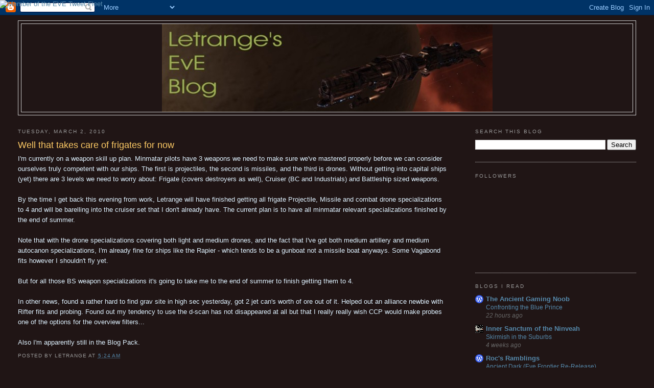

--- FILE ---
content_type: text/html; charset=UTF-8
request_url: https://letrangeeve.blogspot.com/2010/03/well-that-takes-care-of-frigates-for.html
body_size: 12465
content:
<!DOCTYPE html>
<html dir='ltr' xmlns='http://www.w3.org/1999/xhtml' xmlns:b='http://www.google.com/2005/gml/b' xmlns:data='http://www.google.com/2005/gml/data' xmlns:expr='http://www.google.com/2005/gml/expr'>
<head>
<link href='https://www.blogger.com/static/v1/widgets/2944754296-widget_css_bundle.css' rel='stylesheet' type='text/css'/>
<meta content='text/html; charset=UTF-8' http-equiv='Content-Type'/>
<meta content='blogger' name='generator'/>
<link href='https://letrangeeve.blogspot.com/favicon.ico' rel='icon' type='image/x-icon'/>
<link href='http://letrangeeve.blogspot.com/2010/03/well-that-takes-care-of-frigates-for.html' rel='canonical'/>
<link rel="alternate" type="application/atom+xml" title="Letrange&#39;s EvE Blog - Atom" href="https://letrangeeve.blogspot.com/feeds/posts/default" />
<link rel="alternate" type="application/rss+xml" title="Letrange&#39;s EvE Blog - RSS" href="https://letrangeeve.blogspot.com/feeds/posts/default?alt=rss" />
<link rel="service.post" type="application/atom+xml" title="Letrange&#39;s EvE Blog - Atom" href="https://www.blogger.com/feeds/7072295959847306495/posts/default" />

<link rel="alternate" type="application/atom+xml" title="Letrange&#39;s EvE Blog - Atom" href="https://letrangeeve.blogspot.com/feeds/7405473521836107691/comments/default" />
<!--Can't find substitution for tag [blog.ieCssRetrofitLinks]-->
<meta content='http://letrangeeve.blogspot.com/2010/03/well-that-takes-care-of-frigates-for.html' property='og:url'/>
<meta content='Well that takes care of frigates for now' property='og:title'/>
<meta content='I&#39;m currently on a weapon skill up plan.  Minmatar pilots have 3 weapons we need to make sure we&#39;ve mastered properly before we can consider...' property='og:description'/>
<title>Letrange's EvE Blog: Well that takes care of frigates for now</title>
<style id='page-skin-1' type='text/css'><!--
/*
-----------------------------------------------
Blogger Template Style
Name:     Minima Stretch
Date:     26 Feb 2004
----------------------------------------------- */
/* Variable definitions
====================
<Variable name="bgcolor" description="Page Background Color"
type="color" default="#fff">
<Variable name="textcolor" description="Text Color"
type="color" default="#333">
<Variable name="linkcolor" description="Link Color"
type="color" default="#58a">
<Variable name="pagetitlecolor" description="Blog Title Color"
type="color" default="#666">
<Variable name="descriptioncolor" description="Blog Description Color"
type="color" default="#999">
<Variable name="titlecolor" description="Post Title Color"
type="color" default="#c60">
<Variable name="bordercolor" description="Border Color"
type="color" default="#ccc">
<Variable name="sidebarcolor" description="Sidebar Title Color"
type="color" default="#999">
<Variable name="sidebartextcolor" description="Sidebar Text Color"
type="color" default="#666">
<Variable name="visitedlinkcolor" description="Visited Link Color"
type="color" default="#999">
<Variable name="bodyfont" description="Text Font"
type="font" default="normal normal 100% Georgia, Serif">
<Variable name="headerfont" description="Sidebar Title Font"
type="font"
default="normal normal 78% 'Trebuchet MS',Trebuchet,Arial,Verdana,Sans-serif">
<Variable name="pagetitlefont" description="Blog Title Font"
type="font"
default="normal normal 200% Georgia, Serif">
<Variable name="descriptionfont" description="Blog Description Font"
type="font"
default="normal normal 78% 'Trebuchet MS', Trebuchet, Arial, Verdana, Sans-serif">
<Variable name="postfooterfont" description="Post Footer Font"
type="font"
default="normal normal 78% 'Trebuchet MS', Trebuchet, Arial, Verdana, Sans-serif">
<Variable name="startSide" description="Start side in blog language"
type="automatic" default="left">
<Variable name="endSide" description="End side in blog language"
type="automatic" default="right">
*/
/* Use this with templates/template-twocol.html */
body {
background:#201515;
margin:0;
color:#dff2ff;
font:x-small Georgia Serif;
font-size/* */:/**/small;
font-size: /**/small;
text-align: center;
}
a:link {
color:#5588aa;
text-decoration:none;
}
a:visited {
color:#999999;
text-decoration:none;
}
a:hover {
color:#ffcc66;
text-decoration:underline;
}
a img {
border-width:0;
}
/* Header
-----------------------------------------------
*/
#header-wrapper {
margin:0 2% 10px;
border:1px solid #cccccc;
}
#header {
margin: 5px;
border: 1px solid #cccccc;
text-align: center;
color:#dff2ff;
}
#header-inner {
background-position: center;
margin-left: auto;
margin-right: auto;
}
#header h1 {
margin:5px 5px 0;
padding:15px 20px .25em;
line-height:1.2em;
text-transform:uppercase;
letter-spacing:.2em;
font: normal normal 200% Georgia, Serif;
}
#header a {
color:#dff2ff;
text-decoration:none;
}
#header a:hover {
color:#dff2ff;
}
#header .description {
margin:0 5px 5px;
padding:0 20px 15px;
text-transform:uppercase;
letter-spacing:.2em;
line-height: 1.4em;
font: normal normal 78% Arial, sans-serif;
color: #dff2ff;
}
#header img {
margin-left: auto;
margin-right: auto;
}
/* Outer-Wrapper
----------------------------------------------- */
#outer-wrapper {
margin:0;
padding:10px;
text-align:left;
font: normal normal 100% Verdana, sans-serif;
}
#main-wrapper {
margin-left: 2%;
width: 67%;
float: left;
display: inline;       /* fix for doubling margin in IE */
word-wrap: break-word; /* fix for long text breaking sidebar float in IE */
overflow: hidden;      /* fix for long non-text content breaking IE sidebar float */
}
#sidebar-wrapper {
margin-right: 2%;
width: 25%;
float: right;
display: inline;       /* fix for doubling margin in IE */
word-wrap: break-word; /* fix for long text breaking sidebar float in IE */
overflow: hidden;      /* fix for long non-text content breaking IE sidebar float */
}
/* Headings
----------------------------------------------- */
h2 {
margin:1.5em 0 .75em;
font:normal normal 78% Trebuchet, Trebuchet MS, Arial, sans-serif;
line-height: 1.4em;
text-transform:uppercase;
letter-spacing:.2em;
color:#999999;
}
/* Posts
-----------------------------------------------
*/
h2.date-header {
margin:1.5em 0 .5em;
}
.post {
margin:.5em 0 1.5em;
border-bottom:1px dotted #cccccc;
padding-bottom:1.5em;
}
.post h3 {
margin:.25em 0 0;
padding:0 0 4px;
font-size:140%;
font-weight:normal;
line-height:1.4em;
color:#ffcc66;
}
.post h3 a, .post h3 a:visited, .post h3 strong {
display:block;
text-decoration:none;
color:#ffcc66;
font-weight:normal;
}
.post h3 strong, .post h3 a:hover {
color:#dff2ff;
}
.post-body {
margin:0 0 .75em;
line-height:1.6em;
}
.post-body blockquote {
line-height:1.3em;
}
.post-footer {
margin: .75em 0;
color:#999999;
text-transform:uppercase;
letter-spacing:.1em;
font: normal normal 78% Arial, sans-serif;
line-height: 1.4em;
}
.comment-link {
margin-left:.6em;
}
.post img, table.tr-caption-container {
padding:4px;
border:1px solid #cccccc;
}
.tr-caption-container img {
border: none;
padding: 0;
}
.post blockquote {
margin:1em 20px;
}
.post blockquote p {
margin:.75em 0;
}
/* Comments
----------------------------------------------- */
#comments h4 {
margin:1em 0;
font-weight: bold;
line-height: 1.4em;
text-transform:uppercase;
letter-spacing:.2em;
color: #999999;
}
#comments-block {
margin:1em 0 1.5em;
line-height:1.6em;
}
#comments-block .comment-author {
margin:.5em 0;
}
#comments-block .comment-body {
margin:.25em 0 0;
}
#comments-block .comment-footer {
margin:-.25em 0 2em;
line-height: 1.4em;
text-transform:uppercase;
letter-spacing:.1em;
}
#comments-block .comment-body p {
margin:0 0 .75em;
}
.deleted-comment {
font-style:italic;
color:gray;
}
.feed-links {
clear: both;
line-height: 2.5em;
}
#blog-pager-newer-link {
float: left;
}
#blog-pager-older-link {
float: right;
}
#blog-pager {
text-align: center;
}
/* Sidebar Content
----------------------------------------------- */
.sidebar {
color: #666666;
line-height: 1.5em;
}
.sidebar ul {
list-style:none;
margin:0 0 0;
padding:0 0 0;
}
.sidebar li {
margin:0;
padding-top:0;
padding-right:0;
padding-bottom:.25em;
padding-left:15px;
text-indent:-15px;
line-height:1.5em;
}
.sidebar .widget, .main .widget {
border-bottom:1px dotted #cccccc;
margin:0 0 1.5em;
padding:0 0 1.5em;
}
.main .Blog {
border-bottom-width: 0;
}
/* Profile
----------------------------------------------- */
.profile-img {
float: left;
margin-top: 0;
margin-right: 5px;
margin-bottom: 5px;
margin-left: 0;
padding: 4px;
border: 1px solid #cccccc;
}
.profile-data {
margin:0;
text-transform:uppercase;
letter-spacing:.1em;
font: normal normal 78% Arial, sans-serif;
color: #999999;
font-weight: bold;
line-height: 1.6em;
}
.profile-datablock {
margin:.5em 0 .5em;
}
.profile-textblock {
margin: 0.5em 0;
line-height: 1.6em;
}
.profile-link {
font: normal normal 78% Arial, sans-serif;
text-transform: uppercase;
letter-spacing: .1em;
}
/*BLOG PACK BADGES*/
.badgecorner {
position: absolute;
left: -1px;
top: 0;
margin: 0;
padding: 0;
border: none;
float: none;
}
.badgenormal {
margin: 10px 0;
padding: 0;
border: none;
}
.badgecorner a img,
.badgecorner a:hover,
.badgenormal a img,
.badgenormal a:hover {
background-color: transparent !important;
border: none;
text-decoration: none;
}
/*END BLOG PACK BADGES*/
/* Footer
----------------------------------------------- */
#footer {
width:660px;
clear:both;
margin:0 auto;
padding-top:15px;
line-height: 1.6em;
text-transform:uppercase;
letter-spacing:.1em;
text-align: center;
}

--></style>
<link href='https://www.blogger.com/dyn-css/authorization.css?targetBlogID=7072295959847306495&amp;zx=ee17f28a-1c12-4aaa-86ca-97b8d7237a66' media='none' onload='if(media!=&#39;all&#39;)media=&#39;all&#39;' rel='stylesheet'/><noscript><link href='https://www.blogger.com/dyn-css/authorization.css?targetBlogID=7072295959847306495&amp;zx=ee17f28a-1c12-4aaa-86ca-97b8d7237a66' rel='stylesheet'/></noscript>
<meta name='google-adsense-platform-account' content='ca-host-pub-1556223355139109'/>
<meta name='google-adsense-platform-domain' content='blogspot.com'/>

</head>
<body>
<div class='navbar section' id='navbar'><div class='widget Navbar' data-version='1' id='Navbar1'><script type="text/javascript">
    function setAttributeOnload(object, attribute, val) {
      if(window.addEventListener) {
        window.addEventListener('load',
          function(){ object[attribute] = val; }, false);
      } else {
        window.attachEvent('onload', function(){ object[attribute] = val; });
      }
    }
  </script>
<div id="navbar-iframe-container"></div>
<script type="text/javascript" src="https://apis.google.com/js/platform.js"></script>
<script type="text/javascript">
      gapi.load("gapi.iframes:gapi.iframes.style.bubble", function() {
        if (gapi.iframes && gapi.iframes.getContext) {
          gapi.iframes.getContext().openChild({
              url: 'https://www.blogger.com/navbar/7072295959847306495?po\x3d7405473521836107691\x26origin\x3dhttps://letrangeeve.blogspot.com',
              where: document.getElementById("navbar-iframe-container"),
              id: "navbar-iframe"
          });
        }
      });
    </script><script type="text/javascript">
(function() {
var script = document.createElement('script');
script.type = 'text/javascript';
script.src = '//pagead2.googlesyndication.com/pagead/js/google_top_exp.js';
var head = document.getElementsByTagName('head')[0];
if (head) {
head.appendChild(script);
}})();
</script>
</div></div>
<div id='outer-wrapper'><div id='wrap2'>
<!-- skip links for text browsers -->
<span id='skiplinks' style='display:none;'>
<a href='#main'>skip to main </a> |
      <a href='#sidebar'>skip to sidebar</a>
</span>
<div id='header-wrapper'>
<div class='header section' id='header'><div class='widget Header' data-version='1' id='Header1'>
<div id='header-inner'>
<a href='https://letrangeeve.blogspot.com/' style='display: block'>
<img alt='Letrange&#39;s EvE Blog' height='172px; ' id='Header1_headerimg' src='https://blogger.googleusercontent.com/img/b/R29vZ2xl/AVvXsEiKbM9mMX95cwkEiUBpoBM0Gf6ELmz_PIwDrDcTxkVCjYVyc_kQvo5o2SmbSoA5UcGJL-4n6WJC9FfM34EJshZfiuSIzo4-6vLDtzwY0sGpi1N_Um9zj9FXuwE7WsMsfJVumyTe60fhBSY/s1600-r/letrangeeve.logo.jpg' style='display: block' width='647px; '/>
</a>
</div>
</div></div>
</div>
<!--CORNER BADGE-->
<div class='badgecorner'>
<a href='http://twitter.com/00sage00/tweetfleet' target='_blank'><img alt="Member of the EVE Tweet Fleet" src="https://lh3.googleusercontent.com/blogger_img_proxy/AEn0k_uSNNGiXfb_Hyd6ys_xxyCPxVi85cOJU2_VEq4ZyV8a-XZRwQwHkF2jc_lYqtxcVhw2bKkTkYikzJzRfyM9lHIXAPmx1Hw2Decrr6qcHfk=s0-d"></a>
</div>
<div id='content-wrapper'>
<div id='crosscol-wrapper' style='text-align:center'>
<div class='crosscol no-items section' id='crosscol'></div>
</div>
<div id='main-wrapper'>
<div class='main section' id='main'><div class='widget Blog' data-version='1' id='Blog1'>
<div class='blog-posts hfeed'>

          <div class="date-outer">
        
<h2 class='date-header'><span>Tuesday, March 2, 2010</span></h2>

          <div class="date-posts">
        
<div class='post-outer'>
<div class='post hentry uncustomized-post-template' itemprop='blogPost' itemscope='itemscope' itemtype='http://schema.org/BlogPosting'>
<meta content='7072295959847306495' itemprop='blogId'/>
<meta content='7405473521836107691' itemprop='postId'/>
<a name='7405473521836107691'></a>
<h3 class='post-title entry-title' itemprop='name'>
Well that takes care of frigates for now
</h3>
<div class='post-header'>
<div class='post-header-line-1'></div>
</div>
<div class='post-body entry-content' id='post-body-7405473521836107691' itemprop='description articleBody'>
I'm currently on a weapon skill up plan.  Minmatar pilots have 3 weapons we need to make sure we've mastered properly before we can consider ourselves truly competent with our ships.  The first is projectiles, the second is missiles, and the third is drones.  Without getting into capital ships (yet) there are 3 levels we need to worry about:  Frigate (covers destroyers as well), Cruiser (BC and Industrials) and Battleship sized weapons.<br /><br />By the time I get back this evening from work, Letrange will have finished getting all frigate Projectile, Missile and combat drone specializations to 4 and will be barelling into the cruiser set that I don't already have.  The current plan is to have all minmatar relevant specializations finished by the end of summer.<br /><br />Note that with the drone specializations covering both light and medium drones, and the fact that I've got both medium artillery and medium autocanon specializations, I'm already fine for ships like the Rapier - which tends to be a gunboat not a missile boat anyways.  Some Vagabond fits however I shouldn't fly yet.<br /><br />But for all those BS weapon specializations it's going to take me to the end of summer to finish getting them to 4.<br /><br />In other news, found a rather hard to find grav site in high sec yesterday, got 2 jet can's worth of ore out of it.  Helped out an alliance newbie with Rifter fits and probing.  Found out my tendency to use the d-scan has not disappeared at all but that I really really wish CCP would make probes one of the options for the overview filters...<br /><br />Also I'm apparently still in the Blog Pack.
<div style='clear: both;'></div>
</div>
<div class='post-footer'>
<div class='post-footer-line post-footer-line-1'>
<span class='post-author vcard'>
Posted by
<span class='fn' itemprop='author' itemscope='itemscope' itemtype='http://schema.org/Person'>
<span itemprop='name'>Letrange</span>
</span>
</span>
<span class='post-timestamp'>
at
<meta content='http://letrangeeve.blogspot.com/2010/03/well-that-takes-care-of-frigates-for.html' itemprop='url'/>
<a class='timestamp-link' href='https://letrangeeve.blogspot.com/2010/03/well-that-takes-care-of-frigates-for.html' rel='bookmark' title='permanent link'><abbr class='published' itemprop='datePublished' title='2010-03-02T05:24:00-08:00'>5:24&#8239;AM</abbr></a>
</span>
<span class='post-comment-link'>
</span>
<span class='post-icons'>
<span class='item-control blog-admin pid-540037370'>
<a href='https://www.blogger.com/post-edit.g?blogID=7072295959847306495&postID=7405473521836107691&from=pencil' title='Edit Post'>
<img alt='' class='icon-action' height='18' src='https://resources.blogblog.com/img/icon18_edit_allbkg.gif' width='18'/>
</a>
</span>
</span>
<div class='post-share-buttons goog-inline-block'>
</div>
</div>
<div class='post-footer-line post-footer-line-2'>
<span class='post-labels'>
</span>
</div>
<div class='post-footer-line post-footer-line-3'>
<span class='post-location'>
</span>
</div>
</div>
</div>
<div class='comments' id='comments'>
<a name='comments'></a>
<h4>8 comments:</h4>
<div id='Blog1_comments-block-wrapper'>
<dl class='avatar-comment-indent' id='comments-block'>
<dt class='comment-author ' id='c1710762815842546439'>
<a name='c1710762815842546439'></a>
<div class="avatar-image-container avatar-stock"><span dir="ltr"><img src="//resources.blogblog.com/img/blank.gif" width="35" height="35" alt="" title="Anonymous">

</span></div>
Anonymous
said...
</dt>
<dd class='comment-body' id='Blog1_cmt-1710762815842546439'>
<p>
Hey not to disagree with you but missiles on a Minmatar?  I never ever use em.  Only ship I can think of off the top of my head is perhaps a rupture and an typhoon, and well split damage is shit tbh.
</p>
</dd>
<dd class='comment-footer'>
<span class='comment-timestamp'>
<a href='https://letrangeeve.blogspot.com/2010/03/well-that-takes-care-of-frigates-for.html?showComment=1267540985968#c1710762815842546439' title='comment permalink'>
March 2, 2010 at 6:43&#8239;AM
</a>
<span class='item-control blog-admin pid-1306573001'>
<a class='comment-delete' href='https://www.blogger.com/comment/delete/7072295959847306495/1710762815842546439' title='Delete Comment'>
<img src='https://resources.blogblog.com/img/icon_delete13.gif'/>
</a>
</span>
</span>
</dd>
<dt class='comment-author blog-author' id='c9151905141783575638'>
<a name='c9151905141783575638'></a>
<div class="avatar-image-container vcard"><span dir="ltr"><a href="https://www.blogger.com/profile/16433319509081349521" target="" rel="nofollow" onclick="" class="avatar-hovercard" id="av-9151905141783575638-16433319509081349521"><img src="https://resources.blogblog.com/img/blank.gif" width="35" height="35" class="delayLoad" style="display: none;" longdesc="//blogger.googleusercontent.com/img/b/R29vZ2xl/AVvXsEg0-blZQeSRSnXsbyxVTWpjr_QKwKXm7MPRWdLmsDek5uTg6bUBHG5jXZlMKNRUeJcVn5L6O4oneSOtQb1VrdULZu4Zh-zwU1nEhX1_ddKgEPnxPu3hqwrYljENczfC6w/s45-c/746340841_512.jpg" alt="" title="Letrange">

<noscript><img src="//blogger.googleusercontent.com/img/b/R29vZ2xl/AVvXsEg0-blZQeSRSnXsbyxVTWpjr_QKwKXm7MPRWdLmsDek5uTg6bUBHG5jXZlMKNRUeJcVn5L6O4oneSOtQb1VrdULZu4Zh-zwU1nEhX1_ddKgEPnxPu3hqwrYljENczfC6w/s45-c/746340841_512.jpg" width="35" height="35" class="photo" alt=""></noscript></a></span></div>
<a href='https://www.blogger.com/profile/16433319509081349521' rel='nofollow'>Letrange</a>
said...
</dt>
<dd class='comment-body' id='Blog1_cmt-9151905141783575638'>
<p>
Yep, but it&#39;s one of those chicken and egg things.  If you have good skills, split weapons isn&#39;t so bad, the problem is most pilots don&#39;t get all 3 sets up to equivalent levels (and their support skills) up in an equal manner.  Besides the Typhoon really rocks once you have the skills - and I have the BPO - cheap typhoons by the dozens.
</p>
</dd>
<dd class='comment-footer'>
<span class='comment-timestamp'>
<a href='https://letrangeeve.blogspot.com/2010/03/well-that-takes-care-of-frigates-for.html?showComment=1267541627687#c9151905141783575638' title='comment permalink'>
March 2, 2010 at 6:53&#8239;AM
</a>
<span class='item-control blog-admin pid-540037370'>
<a class='comment-delete' href='https://www.blogger.com/comment/delete/7072295959847306495/9151905141783575638' title='Delete Comment'>
<img src='https://resources.blogblog.com/img/icon_delete13.gif'/>
</a>
</span>
</span>
</dd>
<dt class='comment-author ' id='c6288323155787229781'>
<a name='c6288323155787229781'></a>
<div class="avatar-image-container avatar-stock"><span dir="ltr"><img src="//resources.blogblog.com/img/blank.gif" width="35" height="35" alt="" title="Anonymous">

</span></div>
Anonymous
said...
</dt>
<dd class='comment-body' id='Blog1_cmt-6288323155787229781'>
<p>
If you weren&#39;t in the CrazyKinux Blog Pack, we would have to start a revolution to get you back into it. ;)
</p>
</dd>
<dd class='comment-footer'>
<span class='comment-timestamp'>
<a href='https://letrangeeve.blogspot.com/2010/03/well-that-takes-care-of-frigates-for.html?showComment=1267543928070#c6288323155787229781' title='comment permalink'>
March 2, 2010 at 7:32&#8239;AM
</a>
<span class='item-control blog-admin pid-1306573001'>
<a class='comment-delete' href='https://www.blogger.com/comment/delete/7072295959847306495/6288323155787229781' title='Delete Comment'>
<img src='https://resources.blogblog.com/img/icon_delete13.gif'/>
</a>
</span>
</span>
</dd>
<dt class='comment-author ' id='c893969240423251052'>
<a name='c893969240423251052'></a>
<div class="avatar-image-container avatar-stock"><span dir="ltr"><img src="//resources.blogblog.com/img/blank.gif" width="35" height="35" alt="" title="Anonymous">

</span></div>
Anonymous
said...
</dt>
<dd class='comment-body' id='Blog1_cmt-893969240423251052'>
<p>
Why not autocannons as well?  I agree with manasi on the Minmatar/missle combo. I guess I&#39;m just one of those hardcore PvPers who is totally against missles.
</p>
</dd>
<dd class='comment-footer'>
<span class='comment-timestamp'>
<a href='https://letrangeeve.blogspot.com/2010/03/well-that-takes-care-of-frigates-for.html?showComment=1267546043333#c893969240423251052' title='comment permalink'>
March 2, 2010 at 8:07&#8239;AM
</a>
<span class='item-control blog-admin pid-1306573001'>
<a class='comment-delete' href='https://www.blogger.com/comment/delete/7072295959847306495/893969240423251052' title='Delete Comment'>
<img src='https://resources.blogblog.com/img/icon_delete13.gif'/>
</a>
</span>
</span>
</dd>
<dt class='comment-author ' id='c6169951913631461927'>
<a name='c6169951913631461927'></a>
<div class="avatar-image-container vcard"><span dir="ltr"><a href="https://www.blogger.com/profile/11116212305577417333" target="" rel="nofollow" onclick="" class="avatar-hovercard" id="av-6169951913631461927-11116212305577417333"><img src="https://resources.blogblog.com/img/blank.gif" width="35" height="35" class="delayLoad" style="display: none;" longdesc="//blogger.googleusercontent.com/img/b/R29vZ2xl/AVvXsEiZJiWIzIZFSwnCucL-PSh1ZA8oD6psan6xSN2yvnGzbUTs2NStGQ3eK6BYcSe1sZBhjJtpHWEdwBdEpAtc5nwvMY1XZgmIFshS1jLGG2oRQJM1W7RBawBsCMH0k7HO9Uw/s45-c/kename.jpeg" alt="" title="Kename Fin">

<noscript><img src="//blogger.googleusercontent.com/img/b/R29vZ2xl/AVvXsEiZJiWIzIZFSwnCucL-PSh1ZA8oD6psan6xSN2yvnGzbUTs2NStGQ3eK6BYcSe1sZBhjJtpHWEdwBdEpAtc5nwvMY1XZgmIFshS1jLGG2oRQJM1W7RBawBsCMH0k7HO9Uw/s45-c/kename.jpeg" width="35" height="35" class="photo" alt=""></noscript></a></span></div>
<a href='https://www.blogger.com/profile/11116212305577417333' rel='nofollow'>Kename Fin</a>
said...
</dt>
<dd class='comment-body' id='Blog1_cmt-6169951913631461927'>
<p>
We will continue to ignore any attempts to remove yourself from the blogpack. The writing is too good, the topics too diverse and the author too cute.<br /><br />As a Caldamarrian pilot, I find the need for specialisations in lasers, hybrids, drones, and missiles [and oddly projectiles for frigates]. I don&#39;t have them all and coming from an industrial background it&#39;s a long haul to get there. I have been specialising in the medium weapon bracket for now.<br /><br />Oh and ha ha ha, CAPTCHA is &#39;stopnow&#39;.
</p>
</dd>
<dd class='comment-footer'>
<span class='comment-timestamp'>
<a href='https://letrangeeve.blogspot.com/2010/03/well-that-takes-care-of-frigates-for.html?showComment=1267549097320#c6169951913631461927' title='comment permalink'>
March 2, 2010 at 8:58&#8239;AM
</a>
<span class='item-control blog-admin pid-1536580477'>
<a class='comment-delete' href='https://www.blogger.com/comment/delete/7072295959847306495/6169951913631461927' title='Delete Comment'>
<img src='https://resources.blogblog.com/img/icon_delete13.gif'/>
</a>
</span>
</span>
</dd>
<dt class='comment-author blog-author' id='c8784963638875911580'>
<a name='c8784963638875911580'></a>
<div class="avatar-image-container vcard"><span dir="ltr"><a href="https://www.blogger.com/profile/16433319509081349521" target="" rel="nofollow" onclick="" class="avatar-hovercard" id="av-8784963638875911580-16433319509081349521"><img src="https://resources.blogblog.com/img/blank.gif" width="35" height="35" class="delayLoad" style="display: none;" longdesc="//blogger.googleusercontent.com/img/b/R29vZ2xl/AVvXsEg0-blZQeSRSnXsbyxVTWpjr_QKwKXm7MPRWdLmsDek5uTg6bUBHG5jXZlMKNRUeJcVn5L6O4oneSOtQb1VrdULZu4Zh-zwU1nEhX1_ddKgEPnxPu3hqwrYljENczfC6w/s45-c/746340841_512.jpg" alt="" title="Letrange">

<noscript><img src="//blogger.googleusercontent.com/img/b/R29vZ2xl/AVvXsEg0-blZQeSRSnXsbyxVTWpjr_QKwKXm7MPRWdLmsDek5uTg6bUBHG5jXZlMKNRUeJcVn5L6O4oneSOtQb1VrdULZu4Zh-zwU1nEhX1_ddKgEPnxPu3hqwrYljENczfC6w/s45-c/746340841_512.jpg" width="35" height="35" class="photo" alt=""></noscript></a></span></div>
<a href='https://www.blogger.com/profile/16433319509081349521' rel='nofollow'>Letrange</a>
said...
</dt>
<dd class='comment-body' id='Blog1_cmt-8784963638875911580'>
<p>
@autopilot... um I AM getting autocannons - My medium projectile specializations (both autocannon and artillery) were done months ago (before the T3 manufacturing skill stint).  I&#39;d have been embarrassed to undock my Loki without at least autocannon specialization 4.
</p>
</dd>
<dd class='comment-footer'>
<span class='comment-timestamp'>
<a href='https://letrangeeve.blogspot.com/2010/03/well-that-takes-care-of-frigates-for.html?showComment=1267552179430#c8784963638875911580' title='comment permalink'>
March 2, 2010 at 9:49&#8239;AM
</a>
<span class='item-control blog-admin pid-540037370'>
<a class='comment-delete' href='https://www.blogger.com/comment/delete/7072295959847306495/8784963638875911580' title='Delete Comment'>
<img src='https://resources.blogblog.com/img/icon_delete13.gif'/>
</a>
</span>
</span>
</dd>
<dt class='comment-author ' id='c3857594338266597478'>
<a name='c3857594338266597478'></a>
<div class="avatar-image-container avatar-stock"><span dir="ltr"><a href="https://www.blogger.com/profile/16476016426107792494" target="" rel="nofollow" onclick="" class="avatar-hovercard" id="av-3857594338266597478-16476016426107792494"><img src="//www.blogger.com/img/blogger_logo_round_35.png" width="35" height="35" alt="" title="Nursultan">

</a></span></div>
<a href='https://www.blogger.com/profile/16476016426107792494' rel='nofollow'>Nursultan</a>
said...
</dt>
<dd class='comment-body' id='Blog1_cmt-3857594338266597478'>
<p>
As for Rapier being a gunboat, better think of it as a webber with drones -- its turret DPS is laughable.
</p>
</dd>
<dd class='comment-footer'>
<span class='comment-timestamp'>
<a href='https://letrangeeve.blogspot.com/2010/03/well-that-takes-care-of-frigates-for.html?showComment=1267609329687#c3857594338266597478' title='comment permalink'>
March 3, 2010 at 1:42&#8239;AM
</a>
<span class='item-control blog-admin pid-71203647'>
<a class='comment-delete' href='https://www.blogger.com/comment/delete/7072295959847306495/3857594338266597478' title='Delete Comment'>
<img src='https://resources.blogblog.com/img/icon_delete13.gif'/>
</a>
</span>
</span>
</dd>
<dt class='comment-author blog-author' id='c4201215787808809104'>
<a name='c4201215787808809104'></a>
<div class="avatar-image-container vcard"><span dir="ltr"><a href="https://www.blogger.com/profile/16433319509081349521" target="" rel="nofollow" onclick="" class="avatar-hovercard" id="av-4201215787808809104-16433319509081349521"><img src="https://resources.blogblog.com/img/blank.gif" width="35" height="35" class="delayLoad" style="display: none;" longdesc="//blogger.googleusercontent.com/img/b/R29vZ2xl/AVvXsEg0-blZQeSRSnXsbyxVTWpjr_QKwKXm7MPRWdLmsDek5uTg6bUBHG5jXZlMKNRUeJcVn5L6O4oneSOtQb1VrdULZu4Zh-zwU1nEhX1_ddKgEPnxPu3hqwrYljENczfC6w/s45-c/746340841_512.jpg" alt="" title="Letrange">

<noscript><img src="//blogger.googleusercontent.com/img/b/R29vZ2xl/AVvXsEg0-blZQeSRSnXsbyxVTWpjr_QKwKXm7MPRWdLmsDek5uTg6bUBHG5jXZlMKNRUeJcVn5L6O4oneSOtQb1VrdULZu4Zh-zwU1nEhX1_ddKgEPnxPu3hqwrYljENczfC6w/s45-c/746340841_512.jpg" width="35" height="35" class="photo" alt=""></noscript></a></span></div>
<a href='https://www.blogger.com/profile/16433319509081349521' rel='nofollow'>Letrange</a>
said...
</dt>
<dd class='comment-body' id='Blog1_cmt-4201215787808809104'>
<p>
True, but at least I can use the guns to almost their max efficiency (minus getting a hell of a lot of skills to 5)
</p>
</dd>
<dd class='comment-footer'>
<span class='comment-timestamp'>
<a href='https://letrangeeve.blogspot.com/2010/03/well-that-takes-care-of-frigates-for.html?showComment=1267622806397#c4201215787808809104' title='comment permalink'>
March 3, 2010 at 5:26&#8239;AM
</a>
<span class='item-control blog-admin pid-540037370'>
<a class='comment-delete' href='https://www.blogger.com/comment/delete/7072295959847306495/4201215787808809104' title='Delete Comment'>
<img src='https://resources.blogblog.com/img/icon_delete13.gif'/>
</a>
</span>
</span>
</dd>
</dl>
</div>
<p class='comment-footer'>
<a href='https://www.blogger.com/comment/fullpage/post/7072295959847306495/7405473521836107691' onclick=''>Post a Comment</a>
</p>
</div>
</div>

        </div></div>
      
</div>
<div class='blog-pager' id='blog-pager'>
<span id='blog-pager-newer-link'>
<a class='blog-pager-newer-link' href='https://letrangeeve.blogspot.com/2010/03/some-manufacturing-and-light.html' id='Blog1_blog-pager-newer-link' title='Newer Post'>Newer Post</a>
</span>
<span id='blog-pager-older-link'>
<a class='blog-pager-older-link' href='https://letrangeeve.blogspot.com/2010/02/tyranis.html' id='Blog1_blog-pager-older-link' title='Older Post'>Older Post</a>
</span>
<a class='home-link' href='https://letrangeeve.blogspot.com/'>Home</a>
</div>
<div class='clear'></div>
<div class='post-feeds'>
<div class='feed-links'>
Subscribe to:
<a class='feed-link' href='https://letrangeeve.blogspot.com/feeds/7405473521836107691/comments/default' target='_blank' type='application/atom+xml'>Post Comments (Atom)</a>
</div>
</div>
</div></div>
</div>
<div id='sidebar-wrapper'>
<div class='sidebar section' id='sidebar'><div class='widget BlogSearch' data-version='1' id='BlogSearch1'>
<h2 class='title'>Search This Blog</h2>
<div class='widget-content'>
<div id='BlogSearch1_form'>
<form action='https://letrangeeve.blogspot.com/search' class='gsc-search-box' target='_top'>
<table cellpadding='0' cellspacing='0' class='gsc-search-box'>
<tbody>
<tr>
<td class='gsc-input'>
<input autocomplete='off' class='gsc-input' name='q' size='10' title='search' type='text' value=''/>
</td>
<td class='gsc-search-button'>
<input class='gsc-search-button' title='search' type='submit' value='Search'/>
</td>
</tr>
</tbody>
</table>
</form>
</div>
</div>
<div class='clear'></div>
</div><div class='widget Followers' data-version='1' id='Followers1'>
<h2 class='title'>Followers</h2>
<div class='widget-content'>
<div id='Followers1-wrapper'>
<div style='margin-right:2px;'>
<div><script type="text/javascript" src="https://apis.google.com/js/platform.js"></script>
<div id="followers-iframe-container"></div>
<script type="text/javascript">
    window.followersIframe = null;
    function followersIframeOpen(url) {
      gapi.load("gapi.iframes", function() {
        if (gapi.iframes && gapi.iframes.getContext) {
          window.followersIframe = gapi.iframes.getContext().openChild({
            url: url,
            where: document.getElementById("followers-iframe-container"),
            messageHandlersFilter: gapi.iframes.CROSS_ORIGIN_IFRAMES_FILTER,
            messageHandlers: {
              '_ready': function(obj) {
                window.followersIframe.getIframeEl().height = obj.height;
              },
              'reset': function() {
                window.followersIframe.close();
                followersIframeOpen("https://www.blogger.com/followers/frame/7072295959847306495?colors\x3dCgt0cmFuc3BhcmVudBILdHJhbnNwYXJlbnQaByM2NjY2NjYiByM1NTg4YWEqByMyMDE1MTUyByNmZmNjNjY6ByM2NjY2NjZCByM1NTg4YWFKByNkZmYyZmZSByM1NTg4YWFaC3RyYW5zcGFyZW50\x26pageSize\x3d21\x26hl\x3den\x26origin\x3dhttps://letrangeeve.blogspot.com");
              },
              'open': function(url) {
                window.followersIframe.close();
                followersIframeOpen(url);
              }
            }
          });
        }
      });
    }
    followersIframeOpen("https://www.blogger.com/followers/frame/7072295959847306495?colors\x3dCgt0cmFuc3BhcmVudBILdHJhbnNwYXJlbnQaByM2NjY2NjYiByM1NTg4YWEqByMyMDE1MTUyByNmZmNjNjY6ByM2NjY2NjZCByM1NTg4YWFKByNkZmYyZmZSByM1NTg4YWFaC3RyYW5zcGFyZW50\x26pageSize\x3d21\x26hl\x3den\x26origin\x3dhttps://letrangeeve.blogspot.com");
  </script></div>
</div>
</div>
<div class='clear'></div>
</div>
</div><div class='widget BlogList' data-version='1' id='BlogList1'>
<h2 class='title'>Blogs I read</h2>
<div class='widget-content'>
<div class='blog-list-container' id='BlogList1_container'>
<ul id='BlogList1_blogs'>
<li style='display: block;'>
<div class='blog-icon'>
<img data-lateloadsrc='https://lh3.googleusercontent.com/blogger_img_proxy/AEn0k_sECsi7mdbNp8bHRX9_dDP9ofExmcEUcIQUGa9C1ffWC7RCwkJepryNG6S-sAWQiREwBs-vrt0hmTl5xPQrGx3mTQ3EyBayOlO1=s16-w16-h16' height='16' width='16'/>
</div>
<div class='blog-content'>
<div class='blog-title'>
<a href='https://tagn.wordpress.com' target='_blank'>
The Ancient Gaming Noob</a>
</div>
<div class='item-content'>
<span class='item-title'>
<a href='https://tagn.wordpress.com/2026/01/28/confronting-the-blue-prince/' target='_blank'>
Confronting the Blue Prince
</a>
</span>
<div class='item-time'>
22 hours ago
</div>
</div>
</div>
<div style='clear: both;'></div>
</li>
<li style='display: block;'>
<div class='blog-icon'>
<img data-lateloadsrc='https://lh3.googleusercontent.com/blogger_img_proxy/AEn0k_tYiYrsv206PoY1NVLZnKPSQNnJZfO1Pd5ER0vne1JrTEH0OZYoO4PW0AvSk7S5S377BWQI9xrnaRvaQYuDJYZhEX8OhA=s16-w16-h16' height='16' width='16'/>
</div>
<div class='blog-content'>
<div class='blog-title'>
<a href='http://www.ninveah.com/' target='_blank'>
Inner Sanctum of the Ninveah</a>
</div>
<div class='item-content'>
<span class='item-title'>
<a href='http://www.ninveah.com/2025/12/skirmish-in-suburbs.html' target='_blank'>
Skirmish in the Suburbs
</a>
</span>
<div class='item-time'>
4 weeks ago
</div>
</div>
</div>
<div style='clear: both;'></div>
</li>
<li style='display: block;'>
<div class='blog-icon'>
<img data-lateloadsrc='https://lh3.googleusercontent.com/blogger_img_proxy/AEn0k_tV2VmwVXsqJsCfrZ8pPkz6CkDU1bPLi0m6bZ4SPmhDgTgamftd4LdhlL7K-nUXeyjec2Pn42x3BiNZvHK0U7IOqh54lQ=s16-w16-h16' height='16' width='16'/>
</div>
<div class='blog-content'>
<div class='blog-title'>
<a href='https://rocwieler.com' target='_blank'>
Roc's Ramblings</a>
</div>
<div class='item-content'>
<span class='item-title'>
<a href='https://rocwieler.com/2025/12/15/ancient-dark-eve-frontier-re-release/' target='_blank'>
Ancient Dark (Eve Frontier Re-Release)
</a>
</span>
<div class='item-time'>
1 month ago
</div>
</div>
</div>
<div style='clear: both;'></div>
</li>
<li style='display: block;'>
<div class='blog-icon'>
<img data-lateloadsrc='https://lh3.googleusercontent.com/blogger_img_proxy/AEn0k_s4iZO6FD1TDUYjaKQLlUVm025hk91oxkcOws8fYKFQyvxqDv5j7CEMh3R98uLGTvVx3tqTQlz-4dTuOhbr78f23nPEEQ5YInYNWQ=s16-w16-h16' height='16' width='16'/>
</div>
<div class='blog-content'>
<div class='blog-title'>
<a href='http://cozmikr5.blogspot.com/' target='_blank'>
BEYOND SPACE</a>
</div>
<div class='item-content'>
<span class='item-title'>
<a href='http://cozmikr5.blogspot.com/2015/03/reboot.html' target='_blank'>
Reboot !!!
</a>
</span>
<div class='item-time'>
10 years ago
</div>
</div>
</div>
<div style='clear: both;'></div>
</li>
<li style='display: block;'>
<div class='blog-icon'>
<img data-lateloadsrc='https://lh3.googleusercontent.com/blogger_img_proxy/AEn0k_tljNjDVUZH7ic52nyyBLu6B8uiZSec0VpzzQ_2hQatW07VT2F2uX2DyjQ2IINnELZg3Llq5o0JWDc-iupbN6-a_lVyc5JlX1hygoNpGhQt=s16-w16-h16' height='16' width='16'/>
</div>
<div class='blog-content'>
<div class='blog-title'>
<a href='http://fiddlersedge.blogspot.com/' target='_blank'>
Fiddler's Edge</a>
</div>
<div class='item-content'>
<span class='item-title'>
<a href='http://fiddlersedge.blogspot.com/2014/04/the-infinite-reach.html' target='_blank'>
The Infinite Reach
</a>
</span>
<div class='item-time'>
11 years ago
</div>
</div>
</div>
<div style='clear: both;'></div>
</li>
</ul>
<div class='clear'></div>
</div>
</div>
</div><div class='widget BlogArchive' data-version='1' id='BlogArchive1'>
<h2>Blog Archive</h2>
<div class='widget-content'>
<div id='ArchiveList'>
<div id='BlogArchive1_ArchiveList'>
<ul class='hierarchy'>
<li class='archivedate collapsed'>
<a class='toggle' href='javascript:void(0)'>
<span class='zippy'>

        &#9658;&#160;
      
</span>
</a>
<a class='post-count-link' href='https://letrangeeve.blogspot.com/2014/'>
2014
</a>
<span class='post-count' dir='ltr'>(3)</span>
<ul class='hierarchy'>
<li class='archivedate collapsed'>
<a class='toggle' href='javascript:void(0)'>
<span class='zippy'>

        &#9658;&#160;
      
</span>
</a>
<a class='post-count-link' href='https://letrangeeve.blogspot.com/2014/05/'>
May
</a>
<span class='post-count' dir='ltr'>(2)</span>
</li>
</ul>
<ul class='hierarchy'>
<li class='archivedate collapsed'>
<a class='toggle' href='javascript:void(0)'>
<span class='zippy'>

        &#9658;&#160;
      
</span>
</a>
<a class='post-count-link' href='https://letrangeeve.blogspot.com/2014/02/'>
February
</a>
<span class='post-count' dir='ltr'>(1)</span>
</li>
</ul>
</li>
</ul>
<ul class='hierarchy'>
<li class='archivedate collapsed'>
<a class='toggle' href='javascript:void(0)'>
<span class='zippy'>

        &#9658;&#160;
      
</span>
</a>
<a class='post-count-link' href='https://letrangeeve.blogspot.com/2013/'>
2013
</a>
<span class='post-count' dir='ltr'>(36)</span>
<ul class='hierarchy'>
<li class='archivedate collapsed'>
<a class='toggle' href='javascript:void(0)'>
<span class='zippy'>

        &#9658;&#160;
      
</span>
</a>
<a class='post-count-link' href='https://letrangeeve.blogspot.com/2013/08/'>
August
</a>
<span class='post-count' dir='ltr'>(8)</span>
</li>
</ul>
<ul class='hierarchy'>
<li class='archivedate collapsed'>
<a class='toggle' href='javascript:void(0)'>
<span class='zippy'>

        &#9658;&#160;
      
</span>
</a>
<a class='post-count-link' href='https://letrangeeve.blogspot.com/2013/07/'>
July
</a>
<span class='post-count' dir='ltr'>(15)</span>
</li>
</ul>
<ul class='hierarchy'>
<li class='archivedate collapsed'>
<a class='toggle' href='javascript:void(0)'>
<span class='zippy'>

        &#9658;&#160;
      
</span>
</a>
<a class='post-count-link' href='https://letrangeeve.blogspot.com/2013/05/'>
May
</a>
<span class='post-count' dir='ltr'>(3)</span>
</li>
</ul>
<ul class='hierarchy'>
<li class='archivedate collapsed'>
<a class='toggle' href='javascript:void(0)'>
<span class='zippy'>

        &#9658;&#160;
      
</span>
</a>
<a class='post-count-link' href='https://letrangeeve.blogspot.com/2013/04/'>
April
</a>
<span class='post-count' dir='ltr'>(2)</span>
</li>
</ul>
<ul class='hierarchy'>
<li class='archivedate collapsed'>
<a class='toggle' href='javascript:void(0)'>
<span class='zippy'>

        &#9658;&#160;
      
</span>
</a>
<a class='post-count-link' href='https://letrangeeve.blogspot.com/2013/02/'>
February
</a>
<span class='post-count' dir='ltr'>(2)</span>
</li>
</ul>
<ul class='hierarchy'>
<li class='archivedate collapsed'>
<a class='toggle' href='javascript:void(0)'>
<span class='zippy'>

        &#9658;&#160;
      
</span>
</a>
<a class='post-count-link' href='https://letrangeeve.blogspot.com/2013/01/'>
January
</a>
<span class='post-count' dir='ltr'>(6)</span>
</li>
</ul>
</li>
</ul>
<ul class='hierarchy'>
<li class='archivedate collapsed'>
<a class='toggle' href='javascript:void(0)'>
<span class='zippy'>

        &#9658;&#160;
      
</span>
</a>
<a class='post-count-link' href='https://letrangeeve.blogspot.com/2012/'>
2012
</a>
<span class='post-count' dir='ltr'>(34)</span>
<ul class='hierarchy'>
<li class='archivedate collapsed'>
<a class='toggle' href='javascript:void(0)'>
<span class='zippy'>

        &#9658;&#160;
      
</span>
</a>
<a class='post-count-link' href='https://letrangeeve.blogspot.com/2012/10/'>
October
</a>
<span class='post-count' dir='ltr'>(1)</span>
</li>
</ul>
<ul class='hierarchy'>
<li class='archivedate collapsed'>
<a class='toggle' href='javascript:void(0)'>
<span class='zippy'>

        &#9658;&#160;
      
</span>
</a>
<a class='post-count-link' href='https://letrangeeve.blogspot.com/2012/08/'>
August
</a>
<span class='post-count' dir='ltr'>(4)</span>
</li>
</ul>
<ul class='hierarchy'>
<li class='archivedate collapsed'>
<a class='toggle' href='javascript:void(0)'>
<span class='zippy'>

        &#9658;&#160;
      
</span>
</a>
<a class='post-count-link' href='https://letrangeeve.blogspot.com/2012/06/'>
June
</a>
<span class='post-count' dir='ltr'>(1)</span>
</li>
</ul>
<ul class='hierarchy'>
<li class='archivedate collapsed'>
<a class='toggle' href='javascript:void(0)'>
<span class='zippy'>

        &#9658;&#160;
      
</span>
</a>
<a class='post-count-link' href='https://letrangeeve.blogspot.com/2012/05/'>
May
</a>
<span class='post-count' dir='ltr'>(2)</span>
</li>
</ul>
<ul class='hierarchy'>
<li class='archivedate collapsed'>
<a class='toggle' href='javascript:void(0)'>
<span class='zippy'>

        &#9658;&#160;
      
</span>
</a>
<a class='post-count-link' href='https://letrangeeve.blogspot.com/2012/04/'>
April
</a>
<span class='post-count' dir='ltr'>(2)</span>
</li>
</ul>
<ul class='hierarchy'>
<li class='archivedate collapsed'>
<a class='toggle' href='javascript:void(0)'>
<span class='zippy'>

        &#9658;&#160;
      
</span>
</a>
<a class='post-count-link' href='https://letrangeeve.blogspot.com/2012/03/'>
March
</a>
<span class='post-count' dir='ltr'>(5)</span>
</li>
</ul>
<ul class='hierarchy'>
<li class='archivedate collapsed'>
<a class='toggle' href='javascript:void(0)'>
<span class='zippy'>

        &#9658;&#160;
      
</span>
</a>
<a class='post-count-link' href='https://letrangeeve.blogspot.com/2012/02/'>
February
</a>
<span class='post-count' dir='ltr'>(11)</span>
</li>
</ul>
<ul class='hierarchy'>
<li class='archivedate collapsed'>
<a class='toggle' href='javascript:void(0)'>
<span class='zippy'>

        &#9658;&#160;
      
</span>
</a>
<a class='post-count-link' href='https://letrangeeve.blogspot.com/2012/01/'>
January
</a>
<span class='post-count' dir='ltr'>(8)</span>
</li>
</ul>
</li>
</ul>
<ul class='hierarchy'>
<li class='archivedate collapsed'>
<a class='toggle' href='javascript:void(0)'>
<span class='zippy'>

        &#9658;&#160;
      
</span>
</a>
<a class='post-count-link' href='https://letrangeeve.blogspot.com/2011/'>
2011
</a>
<span class='post-count' dir='ltr'>(108)</span>
<ul class='hierarchy'>
<li class='archivedate collapsed'>
<a class='toggle' href='javascript:void(0)'>
<span class='zippy'>

        &#9658;&#160;
      
</span>
</a>
<a class='post-count-link' href='https://letrangeeve.blogspot.com/2011/12/'>
December
</a>
<span class='post-count' dir='ltr'>(16)</span>
</li>
</ul>
<ul class='hierarchy'>
<li class='archivedate collapsed'>
<a class='toggle' href='javascript:void(0)'>
<span class='zippy'>

        &#9658;&#160;
      
</span>
</a>
<a class='post-count-link' href='https://letrangeeve.blogspot.com/2011/11/'>
November
</a>
<span class='post-count' dir='ltr'>(16)</span>
</li>
</ul>
<ul class='hierarchy'>
<li class='archivedate collapsed'>
<a class='toggle' href='javascript:void(0)'>
<span class='zippy'>

        &#9658;&#160;
      
</span>
</a>
<a class='post-count-link' href='https://letrangeeve.blogspot.com/2011/10/'>
October
</a>
<span class='post-count' dir='ltr'>(3)</span>
</li>
</ul>
<ul class='hierarchy'>
<li class='archivedate collapsed'>
<a class='toggle' href='javascript:void(0)'>
<span class='zippy'>

        &#9658;&#160;
      
</span>
</a>
<a class='post-count-link' href='https://letrangeeve.blogspot.com/2011/08/'>
August
</a>
<span class='post-count' dir='ltr'>(2)</span>
</li>
</ul>
<ul class='hierarchy'>
<li class='archivedate collapsed'>
<a class='toggle' href='javascript:void(0)'>
<span class='zippy'>

        &#9658;&#160;
      
</span>
</a>
<a class='post-count-link' href='https://letrangeeve.blogspot.com/2011/07/'>
July
</a>
<span class='post-count' dir='ltr'>(1)</span>
</li>
</ul>
<ul class='hierarchy'>
<li class='archivedate collapsed'>
<a class='toggle' href='javascript:void(0)'>
<span class='zippy'>

        &#9658;&#160;
      
</span>
</a>
<a class='post-count-link' href='https://letrangeeve.blogspot.com/2011/06/'>
June
</a>
<span class='post-count' dir='ltr'>(8)</span>
</li>
</ul>
<ul class='hierarchy'>
<li class='archivedate collapsed'>
<a class='toggle' href='javascript:void(0)'>
<span class='zippy'>

        &#9658;&#160;
      
</span>
</a>
<a class='post-count-link' href='https://letrangeeve.blogspot.com/2011/05/'>
May
</a>
<span class='post-count' dir='ltr'>(5)</span>
</li>
</ul>
<ul class='hierarchy'>
<li class='archivedate collapsed'>
<a class='toggle' href='javascript:void(0)'>
<span class='zippy'>

        &#9658;&#160;
      
</span>
</a>
<a class='post-count-link' href='https://letrangeeve.blogspot.com/2011/04/'>
April
</a>
<span class='post-count' dir='ltr'>(10)</span>
</li>
</ul>
<ul class='hierarchy'>
<li class='archivedate collapsed'>
<a class='toggle' href='javascript:void(0)'>
<span class='zippy'>

        &#9658;&#160;
      
</span>
</a>
<a class='post-count-link' href='https://letrangeeve.blogspot.com/2011/03/'>
March
</a>
<span class='post-count' dir='ltr'>(18)</span>
</li>
</ul>
<ul class='hierarchy'>
<li class='archivedate collapsed'>
<a class='toggle' href='javascript:void(0)'>
<span class='zippy'>

        &#9658;&#160;
      
</span>
</a>
<a class='post-count-link' href='https://letrangeeve.blogspot.com/2011/02/'>
February
</a>
<span class='post-count' dir='ltr'>(18)</span>
</li>
</ul>
<ul class='hierarchy'>
<li class='archivedate collapsed'>
<a class='toggle' href='javascript:void(0)'>
<span class='zippy'>

        &#9658;&#160;
      
</span>
</a>
<a class='post-count-link' href='https://letrangeeve.blogspot.com/2011/01/'>
January
</a>
<span class='post-count' dir='ltr'>(11)</span>
</li>
</ul>
</li>
</ul>
<ul class='hierarchy'>
<li class='archivedate expanded'>
<a class='toggle' href='javascript:void(0)'>
<span class='zippy toggle-open'>

        &#9660;&#160;
      
</span>
</a>
<a class='post-count-link' href='https://letrangeeve.blogspot.com/2010/'>
2010
</a>
<span class='post-count' dir='ltr'>(162)</span>
<ul class='hierarchy'>
<li class='archivedate collapsed'>
<a class='toggle' href='javascript:void(0)'>
<span class='zippy'>

        &#9658;&#160;
      
</span>
</a>
<a class='post-count-link' href='https://letrangeeve.blogspot.com/2010/12/'>
December
</a>
<span class='post-count' dir='ltr'>(1)</span>
</li>
</ul>
<ul class='hierarchy'>
<li class='archivedate collapsed'>
<a class='toggle' href='javascript:void(0)'>
<span class='zippy'>

        &#9658;&#160;
      
</span>
</a>
<a class='post-count-link' href='https://letrangeeve.blogspot.com/2010/11/'>
November
</a>
<span class='post-count' dir='ltr'>(3)</span>
</li>
</ul>
<ul class='hierarchy'>
<li class='archivedate collapsed'>
<a class='toggle' href='javascript:void(0)'>
<span class='zippy'>

        &#9658;&#160;
      
</span>
</a>
<a class='post-count-link' href='https://letrangeeve.blogspot.com/2010/10/'>
October
</a>
<span class='post-count' dir='ltr'>(5)</span>
</li>
</ul>
<ul class='hierarchy'>
<li class='archivedate collapsed'>
<a class='toggle' href='javascript:void(0)'>
<span class='zippy'>

        &#9658;&#160;
      
</span>
</a>
<a class='post-count-link' href='https://letrangeeve.blogspot.com/2010/09/'>
September
</a>
<span class='post-count' dir='ltr'>(9)</span>
</li>
</ul>
<ul class='hierarchy'>
<li class='archivedate collapsed'>
<a class='toggle' href='javascript:void(0)'>
<span class='zippy'>

        &#9658;&#160;
      
</span>
</a>
<a class='post-count-link' href='https://letrangeeve.blogspot.com/2010/08/'>
August
</a>
<span class='post-count' dir='ltr'>(16)</span>
</li>
</ul>
<ul class='hierarchy'>
<li class='archivedate collapsed'>
<a class='toggle' href='javascript:void(0)'>
<span class='zippy'>

        &#9658;&#160;
      
</span>
</a>
<a class='post-count-link' href='https://letrangeeve.blogspot.com/2010/07/'>
July
</a>
<span class='post-count' dir='ltr'>(16)</span>
</li>
</ul>
<ul class='hierarchy'>
<li class='archivedate collapsed'>
<a class='toggle' href='javascript:void(0)'>
<span class='zippy'>

        &#9658;&#160;
      
</span>
</a>
<a class='post-count-link' href='https://letrangeeve.blogspot.com/2010/06/'>
June
</a>
<span class='post-count' dir='ltr'>(21)</span>
</li>
</ul>
<ul class='hierarchy'>
<li class='archivedate collapsed'>
<a class='toggle' href='javascript:void(0)'>
<span class='zippy'>

        &#9658;&#160;
      
</span>
</a>
<a class='post-count-link' href='https://letrangeeve.blogspot.com/2010/05/'>
May
</a>
<span class='post-count' dir='ltr'>(30)</span>
</li>
</ul>
<ul class='hierarchy'>
<li class='archivedate collapsed'>
<a class='toggle' href='javascript:void(0)'>
<span class='zippy'>

        &#9658;&#160;
      
</span>
</a>
<a class='post-count-link' href='https://letrangeeve.blogspot.com/2010/04/'>
April
</a>
<span class='post-count' dir='ltr'>(16)</span>
</li>
</ul>
<ul class='hierarchy'>
<li class='archivedate expanded'>
<a class='toggle' href='javascript:void(0)'>
<span class='zippy toggle-open'>

        &#9660;&#160;
      
</span>
</a>
<a class='post-count-link' href='https://letrangeeve.blogspot.com/2010/03/'>
March
</a>
<span class='post-count' dir='ltr'>(19)</span>
<ul class='posts'>
<li><a href='https://letrangeeve.blogspot.com/2010/03/war.html'>WAR!</a></li>
<li><a href='https://letrangeeve.blogspot.com/2010/03/yeeeeehawwww.html'>YeeeeeHawwww</a></li>
<li><a href='https://letrangeeve.blogspot.com/2010/03/logistics.html'>Logistics</a></li>
<li><a href='https://letrangeeve.blogspot.com/2010/03/cloaky-loki.html'>Cloaky Loki</a></li>
<li><a href='https://letrangeeve.blogspot.com/2010/03/annoying-half-finish.html'>The annoying half finish</a></li>
<li><a href='https://letrangeeve.blogspot.com/2010/03/tgim.html'>TGIM</a></li>
<li><a href='https://letrangeeve.blogspot.com/2010/03/energy-check.html'>Energy Check</a></li>
<li><a href='https://letrangeeve.blogspot.com/2010/03/yeesh.html'>Yeesh</a></li>
<li><a href='https://letrangeeve.blogspot.com/2010/03/scimitar.html'>Scimitar</a></li>
<li><a href='https://letrangeeve.blogspot.com/2010/03/mineral-thoughts.html'>Mineral Thoughts</a></li>
<li><a href='https://letrangeeve.blogspot.com/2010/03/good-eve-meet.html'>Good EVE meet</a></li>
<li><a href='https://letrangeeve.blogspot.com/2010/03/one-scimitar.html'>One Scimitar???</a></li>
<li><a href='https://letrangeeve.blogspot.com/2010/03/diplo-stuffs.html'>Diplo stuffs</a></li>
<li><a href='https://letrangeeve.blogspot.com/2010/03/loki-vs-l4.html'>Loki vs L4</a></li>
<li><a href='https://letrangeeve.blogspot.com/2010/03/death-to-station-games.html'>Death to station games!</a></li>
<li><a href='https://letrangeeve.blogspot.com/2010/03/kaboom.html'>Kaboom</a></li>
<li><a href='https://letrangeeve.blogspot.com/2010/03/ok-my-interest-just-perked-up.html'>Ok, my interest just perked up...</a></li>
<li><a href='https://letrangeeve.blogspot.com/2010/03/some-manufacturing-and-light.html'>Some manufacturing and light exploration</a></li>
<li><a href='https://letrangeeve.blogspot.com/2010/03/well-that-takes-care-of-frigates-for.html'>Well that takes care of frigates for now</a></li>
</ul>
</li>
</ul>
<ul class='hierarchy'>
<li class='archivedate collapsed'>
<a class='toggle' href='javascript:void(0)'>
<span class='zippy'>

        &#9658;&#160;
      
</span>
</a>
<a class='post-count-link' href='https://letrangeeve.blogspot.com/2010/02/'>
February
</a>
<span class='post-count' dir='ltr'>(16)</span>
</li>
</ul>
<ul class='hierarchy'>
<li class='archivedate collapsed'>
<a class='toggle' href='javascript:void(0)'>
<span class='zippy'>

        &#9658;&#160;
      
</span>
</a>
<a class='post-count-link' href='https://letrangeeve.blogspot.com/2010/01/'>
January
</a>
<span class='post-count' dir='ltr'>(10)</span>
</li>
</ul>
</li>
</ul>
<ul class='hierarchy'>
<li class='archivedate collapsed'>
<a class='toggle' href='javascript:void(0)'>
<span class='zippy'>

        &#9658;&#160;
      
</span>
</a>
<a class='post-count-link' href='https://letrangeeve.blogspot.com/2009/'>
2009
</a>
<span class='post-count' dir='ltr'>(166)</span>
<ul class='hierarchy'>
<li class='archivedate collapsed'>
<a class='toggle' href='javascript:void(0)'>
<span class='zippy'>

        &#9658;&#160;
      
</span>
</a>
<a class='post-count-link' href='https://letrangeeve.blogspot.com/2009/12/'>
December
</a>
<span class='post-count' dir='ltr'>(10)</span>
</li>
</ul>
<ul class='hierarchy'>
<li class='archivedate collapsed'>
<a class='toggle' href='javascript:void(0)'>
<span class='zippy'>

        &#9658;&#160;
      
</span>
</a>
<a class='post-count-link' href='https://letrangeeve.blogspot.com/2009/11/'>
November
</a>
<span class='post-count' dir='ltr'>(8)</span>
</li>
</ul>
<ul class='hierarchy'>
<li class='archivedate collapsed'>
<a class='toggle' href='javascript:void(0)'>
<span class='zippy'>

        &#9658;&#160;
      
</span>
</a>
<a class='post-count-link' href='https://letrangeeve.blogspot.com/2009/10/'>
October
</a>
<span class='post-count' dir='ltr'>(13)</span>
</li>
</ul>
<ul class='hierarchy'>
<li class='archivedate collapsed'>
<a class='toggle' href='javascript:void(0)'>
<span class='zippy'>

        &#9658;&#160;
      
</span>
</a>
<a class='post-count-link' href='https://letrangeeve.blogspot.com/2009/09/'>
September
</a>
<span class='post-count' dir='ltr'>(16)</span>
</li>
</ul>
<ul class='hierarchy'>
<li class='archivedate collapsed'>
<a class='toggle' href='javascript:void(0)'>
<span class='zippy'>

        &#9658;&#160;
      
</span>
</a>
<a class='post-count-link' href='https://letrangeeve.blogspot.com/2009/08/'>
August
</a>
<span class='post-count' dir='ltr'>(14)</span>
</li>
</ul>
<ul class='hierarchy'>
<li class='archivedate collapsed'>
<a class='toggle' href='javascript:void(0)'>
<span class='zippy'>

        &#9658;&#160;
      
</span>
</a>
<a class='post-count-link' href='https://letrangeeve.blogspot.com/2009/07/'>
July
</a>
<span class='post-count' dir='ltr'>(16)</span>
</li>
</ul>
<ul class='hierarchy'>
<li class='archivedate collapsed'>
<a class='toggle' href='javascript:void(0)'>
<span class='zippy'>

        &#9658;&#160;
      
</span>
</a>
<a class='post-count-link' href='https://letrangeeve.blogspot.com/2009/06/'>
June
</a>
<span class='post-count' dir='ltr'>(9)</span>
</li>
</ul>
<ul class='hierarchy'>
<li class='archivedate collapsed'>
<a class='toggle' href='javascript:void(0)'>
<span class='zippy'>

        &#9658;&#160;
      
</span>
</a>
<a class='post-count-link' href='https://letrangeeve.blogspot.com/2009/05/'>
May
</a>
<span class='post-count' dir='ltr'>(12)</span>
</li>
</ul>
<ul class='hierarchy'>
<li class='archivedate collapsed'>
<a class='toggle' href='javascript:void(0)'>
<span class='zippy'>

        &#9658;&#160;
      
</span>
</a>
<a class='post-count-link' href='https://letrangeeve.blogspot.com/2009/04/'>
April
</a>
<span class='post-count' dir='ltr'>(15)</span>
</li>
</ul>
<ul class='hierarchy'>
<li class='archivedate collapsed'>
<a class='toggle' href='javascript:void(0)'>
<span class='zippy'>

        &#9658;&#160;
      
</span>
</a>
<a class='post-count-link' href='https://letrangeeve.blogspot.com/2009/03/'>
March
</a>
<span class='post-count' dir='ltr'>(15)</span>
</li>
</ul>
<ul class='hierarchy'>
<li class='archivedate collapsed'>
<a class='toggle' href='javascript:void(0)'>
<span class='zippy'>

        &#9658;&#160;
      
</span>
</a>
<a class='post-count-link' href='https://letrangeeve.blogspot.com/2009/02/'>
February
</a>
<span class='post-count' dir='ltr'>(15)</span>
</li>
</ul>
<ul class='hierarchy'>
<li class='archivedate collapsed'>
<a class='toggle' href='javascript:void(0)'>
<span class='zippy'>

        &#9658;&#160;
      
</span>
</a>
<a class='post-count-link' href='https://letrangeeve.blogspot.com/2009/01/'>
January
</a>
<span class='post-count' dir='ltr'>(23)</span>
</li>
</ul>
</li>
</ul>
<ul class='hierarchy'>
<li class='archivedate collapsed'>
<a class='toggle' href='javascript:void(0)'>
<span class='zippy'>

        &#9658;&#160;
      
</span>
</a>
<a class='post-count-link' href='https://letrangeeve.blogspot.com/2008/'>
2008
</a>
<span class='post-count' dir='ltr'>(199)</span>
<ul class='hierarchy'>
<li class='archivedate collapsed'>
<a class='toggle' href='javascript:void(0)'>
<span class='zippy'>

        &#9658;&#160;
      
</span>
</a>
<a class='post-count-link' href='https://letrangeeve.blogspot.com/2008/12/'>
December
</a>
<span class='post-count' dir='ltr'>(29)</span>
</li>
</ul>
<ul class='hierarchy'>
<li class='archivedate collapsed'>
<a class='toggle' href='javascript:void(0)'>
<span class='zippy'>

        &#9658;&#160;
      
</span>
</a>
<a class='post-count-link' href='https://letrangeeve.blogspot.com/2008/11/'>
November
</a>
<span class='post-count' dir='ltr'>(25)</span>
</li>
</ul>
<ul class='hierarchy'>
<li class='archivedate collapsed'>
<a class='toggle' href='javascript:void(0)'>
<span class='zippy'>

        &#9658;&#160;
      
</span>
</a>
<a class='post-count-link' href='https://letrangeeve.blogspot.com/2008/10/'>
October
</a>
<span class='post-count' dir='ltr'>(24)</span>
</li>
</ul>
<ul class='hierarchy'>
<li class='archivedate collapsed'>
<a class='toggle' href='javascript:void(0)'>
<span class='zippy'>

        &#9658;&#160;
      
</span>
</a>
<a class='post-count-link' href='https://letrangeeve.blogspot.com/2008/09/'>
September
</a>
<span class='post-count' dir='ltr'>(29)</span>
</li>
</ul>
<ul class='hierarchy'>
<li class='archivedate collapsed'>
<a class='toggle' href='javascript:void(0)'>
<span class='zippy'>

        &#9658;&#160;
      
</span>
</a>
<a class='post-count-link' href='https://letrangeeve.blogspot.com/2008/08/'>
August
</a>
<span class='post-count' dir='ltr'>(36)</span>
</li>
</ul>
<ul class='hierarchy'>
<li class='archivedate collapsed'>
<a class='toggle' href='javascript:void(0)'>
<span class='zippy'>

        &#9658;&#160;
      
</span>
</a>
<a class='post-count-link' href='https://letrangeeve.blogspot.com/2008/07/'>
July
</a>
<span class='post-count' dir='ltr'>(10)</span>
</li>
</ul>
<ul class='hierarchy'>
<li class='archivedate collapsed'>
<a class='toggle' href='javascript:void(0)'>
<span class='zippy'>

        &#9658;&#160;
      
</span>
</a>
<a class='post-count-link' href='https://letrangeeve.blogspot.com/2008/06/'>
June
</a>
<span class='post-count' dir='ltr'>(4)</span>
</li>
</ul>
<ul class='hierarchy'>
<li class='archivedate collapsed'>
<a class='toggle' href='javascript:void(0)'>
<span class='zippy'>

        &#9658;&#160;
      
</span>
</a>
<a class='post-count-link' href='https://letrangeeve.blogspot.com/2008/05/'>
May
</a>
<span class='post-count' dir='ltr'>(4)</span>
</li>
</ul>
<ul class='hierarchy'>
<li class='archivedate collapsed'>
<a class='toggle' href='javascript:void(0)'>
<span class='zippy'>

        &#9658;&#160;
      
</span>
</a>
<a class='post-count-link' href='https://letrangeeve.blogspot.com/2008/04/'>
April
</a>
<span class='post-count' dir='ltr'>(15)</span>
</li>
</ul>
<ul class='hierarchy'>
<li class='archivedate collapsed'>
<a class='toggle' href='javascript:void(0)'>
<span class='zippy'>

        &#9658;&#160;
      
</span>
</a>
<a class='post-count-link' href='https://letrangeeve.blogspot.com/2008/03/'>
March
</a>
<span class='post-count' dir='ltr'>(9)</span>
</li>
</ul>
<ul class='hierarchy'>
<li class='archivedate collapsed'>
<a class='toggle' href='javascript:void(0)'>
<span class='zippy'>

        &#9658;&#160;
      
</span>
</a>
<a class='post-count-link' href='https://letrangeeve.blogspot.com/2008/02/'>
February
</a>
<span class='post-count' dir='ltr'>(8)</span>
</li>
</ul>
<ul class='hierarchy'>
<li class='archivedate collapsed'>
<a class='toggle' href='javascript:void(0)'>
<span class='zippy'>

        &#9658;&#160;
      
</span>
</a>
<a class='post-count-link' href='https://letrangeeve.blogspot.com/2008/01/'>
January
</a>
<span class='post-count' dir='ltr'>(6)</span>
</li>
</ul>
</li>
</ul>
<ul class='hierarchy'>
<li class='archivedate collapsed'>
<a class='toggle' href='javascript:void(0)'>
<span class='zippy'>

        &#9658;&#160;
      
</span>
</a>
<a class='post-count-link' href='https://letrangeeve.blogspot.com/2007/'>
2007
</a>
<span class='post-count' dir='ltr'>(17)</span>
<ul class='hierarchy'>
<li class='archivedate collapsed'>
<a class='toggle' href='javascript:void(0)'>
<span class='zippy'>

        &#9658;&#160;
      
</span>
</a>
<a class='post-count-link' href='https://letrangeeve.blogspot.com/2007/12/'>
December
</a>
<span class='post-count' dir='ltr'>(1)</span>
</li>
</ul>
<ul class='hierarchy'>
<li class='archivedate collapsed'>
<a class='toggle' href='javascript:void(0)'>
<span class='zippy'>

        &#9658;&#160;
      
</span>
</a>
<a class='post-count-link' href='https://letrangeeve.blogspot.com/2007/10/'>
October
</a>
<span class='post-count' dir='ltr'>(1)</span>
</li>
</ul>
<ul class='hierarchy'>
<li class='archivedate collapsed'>
<a class='toggle' href='javascript:void(0)'>
<span class='zippy'>

        &#9658;&#160;
      
</span>
</a>
<a class='post-count-link' href='https://letrangeeve.blogspot.com/2007/08/'>
August
</a>
<span class='post-count' dir='ltr'>(1)</span>
</li>
</ul>
<ul class='hierarchy'>
<li class='archivedate collapsed'>
<a class='toggle' href='javascript:void(0)'>
<span class='zippy'>

        &#9658;&#160;
      
</span>
</a>
<a class='post-count-link' href='https://letrangeeve.blogspot.com/2007/07/'>
July
</a>
<span class='post-count' dir='ltr'>(1)</span>
</li>
</ul>
<ul class='hierarchy'>
<li class='archivedate collapsed'>
<a class='toggle' href='javascript:void(0)'>
<span class='zippy'>

        &#9658;&#160;
      
</span>
</a>
<a class='post-count-link' href='https://letrangeeve.blogspot.com/2007/06/'>
June
</a>
<span class='post-count' dir='ltr'>(2)</span>
</li>
</ul>
<ul class='hierarchy'>
<li class='archivedate collapsed'>
<a class='toggle' href='javascript:void(0)'>
<span class='zippy'>

        &#9658;&#160;
      
</span>
</a>
<a class='post-count-link' href='https://letrangeeve.blogspot.com/2007/05/'>
May
</a>
<span class='post-count' dir='ltr'>(10)</span>
</li>
</ul>
<ul class='hierarchy'>
<li class='archivedate collapsed'>
<a class='toggle' href='javascript:void(0)'>
<span class='zippy'>

        &#9658;&#160;
      
</span>
</a>
<a class='post-count-link' href='https://letrangeeve.blogspot.com/2007/04/'>
April
</a>
<span class='post-count' dir='ltr'>(1)</span>
</li>
</ul>
</li>
</ul>
</div>
</div>
<div class='clear'></div>
</div>
</div></div>
</div>
<!-- spacer for skins that want sidebar and main to be the same height-->
<div class='clear'>&#160;</div>
</div>
<!-- end content-wrapper -->
<div id='footer-wrapper'>
<div class='footer no-items section' id='footer'></div>
</div>
</div></div>
<!-- end outer-wrapper -->

<script type="text/javascript" src="https://www.blogger.com/static/v1/widgets/2028843038-widgets.js"></script>
<script type='text/javascript'>
window['__wavt'] = 'AOuZoY46lMGmPHXIecb53bkht1jFS1_hAg:1769699672830';_WidgetManager._Init('//www.blogger.com/rearrange?blogID\x3d7072295959847306495','//letrangeeve.blogspot.com/2010/03/well-that-takes-care-of-frigates-for.html','7072295959847306495');
_WidgetManager._SetDataContext([{'name': 'blog', 'data': {'blogId': '7072295959847306495', 'title': 'Letrange\x27s EvE Blog', 'url': 'https://letrangeeve.blogspot.com/2010/03/well-that-takes-care-of-frigates-for.html', 'canonicalUrl': 'http://letrangeeve.blogspot.com/2010/03/well-that-takes-care-of-frigates-for.html', 'homepageUrl': 'https://letrangeeve.blogspot.com/', 'searchUrl': 'https://letrangeeve.blogspot.com/search', 'canonicalHomepageUrl': 'http://letrangeeve.blogspot.com/', 'blogspotFaviconUrl': 'https://letrangeeve.blogspot.com/favicon.ico', 'bloggerUrl': 'https://www.blogger.com', 'hasCustomDomain': false, 'httpsEnabled': true, 'enabledCommentProfileImages': true, 'gPlusViewType': 'FILTERED_POSTMOD', 'adultContent': false, 'analyticsAccountNumber': '', 'encoding': 'UTF-8', 'locale': 'en', 'localeUnderscoreDelimited': 'en', 'languageDirection': 'ltr', 'isPrivate': false, 'isMobile': false, 'isMobileRequest': false, 'mobileClass': '', 'isPrivateBlog': false, 'isDynamicViewsAvailable': true, 'feedLinks': '\x3clink rel\x3d\x22alternate\x22 type\x3d\x22application/atom+xml\x22 title\x3d\x22Letrange\x26#39;s EvE Blog - Atom\x22 href\x3d\x22https://letrangeeve.blogspot.com/feeds/posts/default\x22 /\x3e\n\x3clink rel\x3d\x22alternate\x22 type\x3d\x22application/rss+xml\x22 title\x3d\x22Letrange\x26#39;s EvE Blog - RSS\x22 href\x3d\x22https://letrangeeve.blogspot.com/feeds/posts/default?alt\x3drss\x22 /\x3e\n\x3clink rel\x3d\x22service.post\x22 type\x3d\x22application/atom+xml\x22 title\x3d\x22Letrange\x26#39;s EvE Blog - Atom\x22 href\x3d\x22https://www.blogger.com/feeds/7072295959847306495/posts/default\x22 /\x3e\n\n\x3clink rel\x3d\x22alternate\x22 type\x3d\x22application/atom+xml\x22 title\x3d\x22Letrange\x26#39;s EvE Blog - Atom\x22 href\x3d\x22https://letrangeeve.blogspot.com/feeds/7405473521836107691/comments/default\x22 /\x3e\n', 'meTag': '', 'adsenseHostId': 'ca-host-pub-1556223355139109', 'adsenseHasAds': false, 'adsenseAutoAds': false, 'boqCommentIframeForm': true, 'loginRedirectParam': '', 'view': '', 'dynamicViewsCommentsSrc': '//www.blogblog.com/dynamicviews/4224c15c4e7c9321/js/comments.js', 'dynamicViewsScriptSrc': '//www.blogblog.com/dynamicviews/89095fe91e92b36b', 'plusOneApiSrc': 'https://apis.google.com/js/platform.js', 'disableGComments': true, 'interstitialAccepted': false, 'sharing': {'platforms': [{'name': 'Get link', 'key': 'link', 'shareMessage': 'Get link', 'target': ''}, {'name': 'Facebook', 'key': 'facebook', 'shareMessage': 'Share to Facebook', 'target': 'facebook'}, {'name': 'BlogThis!', 'key': 'blogThis', 'shareMessage': 'BlogThis!', 'target': 'blog'}, {'name': 'X', 'key': 'twitter', 'shareMessage': 'Share to X', 'target': 'twitter'}, {'name': 'Pinterest', 'key': 'pinterest', 'shareMessage': 'Share to Pinterest', 'target': 'pinterest'}, {'name': 'Email', 'key': 'email', 'shareMessage': 'Email', 'target': 'email'}], 'disableGooglePlus': true, 'googlePlusShareButtonWidth': 0, 'googlePlusBootstrap': '\x3cscript type\x3d\x22text/javascript\x22\x3ewindow.___gcfg \x3d {\x27lang\x27: \x27en\x27};\x3c/script\x3e'}, 'hasCustomJumpLinkMessage': false, 'jumpLinkMessage': 'Read more', 'pageType': 'item', 'postId': '7405473521836107691', 'pageName': 'Well that takes care of frigates for now', 'pageTitle': 'Letrange\x27s EvE Blog: Well that takes care of frigates for now'}}, {'name': 'features', 'data': {}}, {'name': 'messages', 'data': {'edit': 'Edit', 'linkCopiedToClipboard': 'Link copied to clipboard!', 'ok': 'Ok', 'postLink': 'Post Link'}}, {'name': 'template', 'data': {'name': 'custom', 'localizedName': 'Custom', 'isResponsive': false, 'isAlternateRendering': false, 'isCustom': true}}, {'name': 'view', 'data': {'classic': {'name': 'classic', 'url': '?view\x3dclassic'}, 'flipcard': {'name': 'flipcard', 'url': '?view\x3dflipcard'}, 'magazine': {'name': 'magazine', 'url': '?view\x3dmagazine'}, 'mosaic': {'name': 'mosaic', 'url': '?view\x3dmosaic'}, 'sidebar': {'name': 'sidebar', 'url': '?view\x3dsidebar'}, 'snapshot': {'name': 'snapshot', 'url': '?view\x3dsnapshot'}, 'timeslide': {'name': 'timeslide', 'url': '?view\x3dtimeslide'}, 'isMobile': false, 'title': 'Well that takes care of frigates for now', 'description': 'I\x27m currently on a weapon skill up plan.  Minmatar pilots have 3 weapons we need to make sure we\x27ve mastered properly before we can consider...', 'url': 'https://letrangeeve.blogspot.com/2010/03/well-that-takes-care-of-frigates-for.html', 'type': 'item', 'isSingleItem': true, 'isMultipleItems': false, 'isError': false, 'isPage': false, 'isPost': true, 'isHomepage': false, 'isArchive': false, 'isLabelSearch': false, 'postId': 7405473521836107691}}]);
_WidgetManager._RegisterWidget('_NavbarView', new _WidgetInfo('Navbar1', 'navbar', document.getElementById('Navbar1'), {}, 'displayModeFull'));
_WidgetManager._RegisterWidget('_HeaderView', new _WidgetInfo('Header1', 'header', document.getElementById('Header1'), {}, 'displayModeFull'));
_WidgetManager._RegisterWidget('_BlogView', new _WidgetInfo('Blog1', 'main', document.getElementById('Blog1'), {'cmtInteractionsEnabled': false, 'lightboxEnabled': true, 'lightboxModuleUrl': 'https://www.blogger.com/static/v1/jsbin/3314219954-lbx.js', 'lightboxCssUrl': 'https://www.blogger.com/static/v1/v-css/828616780-lightbox_bundle.css'}, 'displayModeFull'));
_WidgetManager._RegisterWidget('_BlogSearchView', new _WidgetInfo('BlogSearch1', 'sidebar', document.getElementById('BlogSearch1'), {}, 'displayModeFull'));
_WidgetManager._RegisterWidget('_FollowersView', new _WidgetInfo('Followers1', 'sidebar', document.getElementById('Followers1'), {}, 'displayModeFull'));
_WidgetManager._RegisterWidget('_BlogListView', new _WidgetInfo('BlogList1', 'sidebar', document.getElementById('BlogList1'), {'numItemsToShow': 0, 'totalItems': 5}, 'displayModeFull'));
_WidgetManager._RegisterWidget('_BlogArchiveView', new _WidgetInfo('BlogArchive1', 'sidebar', document.getElementById('BlogArchive1'), {'languageDirection': 'ltr', 'loadingMessage': 'Loading\x26hellip;'}, 'displayModeFull'));
</script>
</body>
</html>